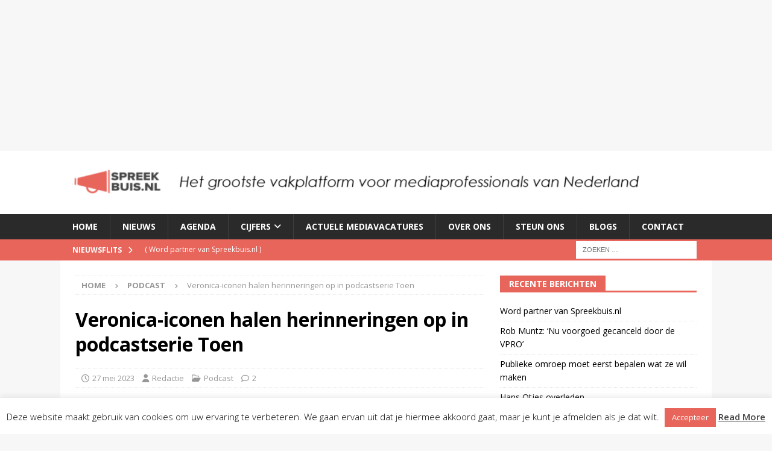

--- FILE ---
content_type: text/html
request_url: https://cdn.optoutadvertising.com/prod/display/398055//index.html?fallbackcb=https%3A%2F%2Fwww.gaslicht.com%2Fvergelijk-en-bespaar%3Futm_source%3Doptout%26utm_campaign%3Dgl_2025%26utm_medium%3Ddisplay%26utm_content%3D%7Bcreative_size%7D-vast%26utm_term%3D%7Bdomain%7D&landingPage=https%3A%2F%2Fwww.gaslicht.com%2Fenergievergelijken%3Futm_source%3Doptout%26utm_campaign%3Dgl_2025%26utm_medium%3Ddisplay%26utm_content%3D970x250-vast%26utm_term%3Dspreekbuis.nl&ssp=display_cookieless&latitude=&longitude=&viewerId=1765442646-39319002&bid_id=1765442646_12A8B431354E6DC4EAFF468AB1BA8CD1_10_00992900_60&advertiserId=2742&campaign_id=116303&substrategyId=293691&bannerId=807703&substrategyName=Opt%20out%20netwerk%20Bid%20exactly&adframeId=1765442646_12A8B431354E6DC4EAFF468AB1BA8CD1_10_00992900_60&frameInterface=0&parameters=&consent=0&CC=false&LI=false
body_size: 570
content:
<!DOCTYPE html>
<html>

<head>
<script src="https://cdn.optoutadvertising.com/script/mraid2.js"></script>
<script src="https://cdn.optoutadvertising.com/script/adscience_dynamic_banner.js"> 
</script><meta name="referrer" content="no-referrer" />

	<meta charset="UTF-8">
	<link rel="stylesheet" type="text/css" href="style.css">
	<meta name="viewport" content="width=device-width, initial-scale=1.0 maximum-scale=1, user-scalable=no">
	<meta name="ad.size" content="width=970,height=250">
	<script>
		var clickTag = 'https://www.gaslicht.com/energievergelijken?utm_source=optout&utm_campaign=gl_2025&utm_medium=display&utm_content=970x250-92vast';
	</script>
</head>

<body>

	<div id="stage" class="hiddenOnload" onclick="ADSCIENCE_CLICK()">
		<img src="ben.svg" class="ben">
		<div class="white_block">
			<img src="bottom_text.png" class="bottom_text">
		</div>
		<div class="contracttypes">
		<img src="Vast_Contract.svg" class="contracttype">
			<img src="Variabel.svg" class="contracttype">
			<img src="Dynamisch_Contract.svg" class="contracttype">
		</div>
		
	<div class="copy copy1_1">
			Energiecontract kiezen?
		</div>
		<div class="copy copy2">
			92% kiest<br>1 jaar vast
		</div>



		<div class="button">
			<div class="row row1">Vergelijk energie</div>
		</div>
		<div class="border"></div>
	</div>

	<!-- JavaScript bestanden -->
	<script src="gsap_3.9.1_min.js"></script>
	<script src="main.js"></script>
</body>

</html>


--- FILE ---
content_type: text/html
request_url: https://cdn.optoutadvertising.com/prod/display/398055//index.html?fallbackcb=https%3A%2F%2Fwww.gaslicht.com%2Fvergelijk-en-bespaar%3Futm_source%3Doptout%26utm_campaign%3Dgl_2025%26utm_medium%3Ddisplay%26utm_content%3D%7Bcreative_size%7D-vast%26utm_term%3D%7Bdomain%7D&landingPage=https%3A%2F%2Fwww.gaslicht.com%2Fenergievergelijken%3Futm_source%3Doptout%26utm_campaign%3Dgl_2025%26utm_medium%3Ddisplay%26utm_content%3D970x250-vast%26utm_term%3Dspreekbuis.nl&ssp=display_cookieless&latitude=&longitude=&viewerId=1765442646-39319002&bid_id=1765442646_12A8B431354E6DC4EAFF468AB1BA8CD1_10_00992900_60&advertiserId=2742&campaign_id=116303&substrategyId=293691&bannerId=807703&substrategyName=Opt%20out%20netwerk%20Bid%20exactly&adframeId=1765442646_12A8B431354E6DC4EAFF468AB1BA8CD1_10_00992900_60&frameInterface=0&parameters=&consent=0&CC=false&LI=false
body_size: 570
content:
<!DOCTYPE html>
<html>

<head>
<script src="https://cdn.optoutadvertising.com/script/mraid2.js"></script>
<script src="https://cdn.optoutadvertising.com/script/adscience_dynamic_banner.js"> 
</script><meta name="referrer" content="no-referrer" />

	<meta charset="UTF-8">
	<link rel="stylesheet" type="text/css" href="style.css">
	<meta name="viewport" content="width=device-width, initial-scale=1.0 maximum-scale=1, user-scalable=no">
	<meta name="ad.size" content="width=970,height=250">
	<script>
		var clickTag = 'https://www.gaslicht.com/energievergelijken?utm_source=optout&utm_campaign=gl_2025&utm_medium=display&utm_content=970x250-92vast';
	</script>
</head>

<body>

	<div id="stage" class="hiddenOnload" onclick="ADSCIENCE_CLICK()">
		<img src="ben.svg" class="ben">
		<div class="white_block">
			<img src="bottom_text.png" class="bottom_text">
		</div>
		<div class="contracttypes">
		<img src="Vast_Contract.svg" class="contracttype">
			<img src="Variabel.svg" class="contracttype">
			<img src="Dynamisch_Contract.svg" class="contracttype">
		</div>
		
	<div class="copy copy1_1">
			Energiecontract kiezen?
		</div>
		<div class="copy copy2">
			92% kiest<br>1 jaar vast
		</div>



		<div class="button">
			<div class="row row1">Vergelijk energie</div>
		</div>
		<div class="border"></div>
	</div>

	<!-- JavaScript bestanden -->
	<script src="gsap_3.9.1_min.js"></script>
	<script src="main.js"></script>
</body>

</html>


--- FILE ---
content_type: text/css
request_url: https://cdn.optoutadvertising.com/prod/display/398055//style.css
body_size: 895
content:
/* Fonts */
@font-face {
    font-family: 'Source Sans 3';
    src: url('SourceSans3-Bold.woff2') format('woff2');
    font-weight: bold;
    font-style: normal;
    font-display: swap;
}
@font-face {
    font-family: 'Source Sans 3';
    src: url('SourceSans3-SemiBold.woff2') format('woff2');
    font-weight: 600;
    font-style: normal;
    font-display: swap;
}

@font-face {
    font-family: 'Source Sans 3';
    src: url('SourceSans3-SemiBoldItalic.woff2') format('woff2');
    font-weight: 600;
    font-style: italic;
    font-display: swap;
}

/* Reset */

* {
	-webkit-box-sizing: border-box;
	-moz-box-sizing: border-box;
	box-sizing: border-box;
	margin: 0;
	padding: 0;
	outline: none;
	text-rendering: optimizeLegibility !important;
	-webkit-font-smoothing: antialiased !important;
}

body {
	background: none;
}

#stage {
	width: 970px;
	height: 250px;
	font-family: 'Source Sans 3';
	background: linear-gradient(180deg, #58AE6F -1.32%, #59959A 100.16%);
	position: absolute;
	cursor: pointer;
	overflow: hidden;
	perspective: 300px;
}

.hiddenOnload {
	opacity:0;
}


.copy1_1 {
	position: absolute;
	top:50.95px;
	left:110.62px;
	width:100%;
	text-align: left;
	font-size:42px;
	color:white;
	font-weight: 600;
	line-height: 1.2;
}

.copy1_2 {
	position: absolute;
	top:75px;
	left:34.65px;
	width:100%;
	text-align: left;
	font-size:38px;
	color:white;
	font-style: italic;
	line-height: 1.2;
}


.copy2 {
	position: absolute;
	top:16px;
	left:134.05px;
	width:100%;
	text-align: left;
	font-size:39px;
	color:white;
	font-weight: 600;
}

.white_block {
	position: absolute;
	bottom:0;
    left: 0;
    width: 100%;
	height:97px;
	background:white;
}

.bottom_text {
	position: absolute;
	top:50%;
	left:50%;
	transform: translate(-50%, -50%);
	width:440px;
}

.button {
    font-weight: bold;
    position: absolute;
    top: 26px;
    left: 555px;
    width: 283px;
    height: 100px;
    color: white;
    /* font-style: italic; */
    line-height:100px;
    font-size: 29px;
    background: #c11e42;
    border-radius: 17.7px;
    text-align: center;
    backface-visibility: hidden;
}

.button .getal {
	font-weight: bold;
	font-size:27px;
}

.border {
	border: 1px solid #EFEFEF;
	position: absolute;
	top:0;
	left:0;
	width:100%;
	height:100%;
	pointer-events: none;
}



.persons {
    position: absolute;
    top: 46px;
    left: 306px;
    width: 318.71px;
    height: 59px;
    display: flex
;
    flex-flow: wrap;
    gap: 4px;
}

.contracttypes {
	position: absolute;
    top: 28.81px;
    left: 597.62px;
	width:261px;
	height:97px;
	display:flex;
	justify-content: space-between;
}

.ben {
	position: absolute;
	top:11px;
	left:388px;
	width:111px;
}

--- FILE ---
content_type: text/css
request_url: https://cdn.optoutadvertising.com/prod/display/398055//style.css
body_size: 895
content:
/* Fonts */
@font-face {
    font-family: 'Source Sans 3';
    src: url('SourceSans3-Bold.woff2') format('woff2');
    font-weight: bold;
    font-style: normal;
    font-display: swap;
}
@font-face {
    font-family: 'Source Sans 3';
    src: url('SourceSans3-SemiBold.woff2') format('woff2');
    font-weight: 600;
    font-style: normal;
    font-display: swap;
}

@font-face {
    font-family: 'Source Sans 3';
    src: url('SourceSans3-SemiBoldItalic.woff2') format('woff2');
    font-weight: 600;
    font-style: italic;
    font-display: swap;
}

/* Reset */

* {
	-webkit-box-sizing: border-box;
	-moz-box-sizing: border-box;
	box-sizing: border-box;
	margin: 0;
	padding: 0;
	outline: none;
	text-rendering: optimizeLegibility !important;
	-webkit-font-smoothing: antialiased !important;
}

body {
	background: none;
}

#stage {
	width: 970px;
	height: 250px;
	font-family: 'Source Sans 3';
	background: linear-gradient(180deg, #58AE6F -1.32%, #59959A 100.16%);
	position: absolute;
	cursor: pointer;
	overflow: hidden;
	perspective: 300px;
}

.hiddenOnload {
	opacity:0;
}


.copy1_1 {
	position: absolute;
	top:50.95px;
	left:110.62px;
	width:100%;
	text-align: left;
	font-size:42px;
	color:white;
	font-weight: 600;
	line-height: 1.2;
}

.copy1_2 {
	position: absolute;
	top:75px;
	left:34.65px;
	width:100%;
	text-align: left;
	font-size:38px;
	color:white;
	font-style: italic;
	line-height: 1.2;
}


.copy2 {
	position: absolute;
	top:16px;
	left:134.05px;
	width:100%;
	text-align: left;
	font-size:39px;
	color:white;
	font-weight: 600;
}

.white_block {
	position: absolute;
	bottom:0;
    left: 0;
    width: 100%;
	height:97px;
	background:white;
}

.bottom_text {
	position: absolute;
	top:50%;
	left:50%;
	transform: translate(-50%, -50%);
	width:440px;
}

.button {
    font-weight: bold;
    position: absolute;
    top: 26px;
    left: 555px;
    width: 283px;
    height: 100px;
    color: white;
    /* font-style: italic; */
    line-height:100px;
    font-size: 29px;
    background: #c11e42;
    border-radius: 17.7px;
    text-align: center;
    backface-visibility: hidden;
}

.button .getal {
	font-weight: bold;
	font-size:27px;
}

.border {
	border: 1px solid #EFEFEF;
	position: absolute;
	top:0;
	left:0;
	width:100%;
	height:100%;
	pointer-events: none;
}



.persons {
    position: absolute;
    top: 46px;
    left: 306px;
    width: 318.71px;
    height: 59px;
    display: flex
;
    flex-flow: wrap;
    gap: 4px;
}

.contracttypes {
	position: absolute;
    top: 28.81px;
    left: 597.62px;
	width:261px;
	height:97px;
	display:flex;
	justify-content: space-between;
}

.ben {
	position: absolute;
	top:11px;
	left:388px;
	width:111px;
}

--- FILE ---
content_type: image/svg+xml
request_url: https://cdn.optoutadvertising.com/prod/display/398055//Vast_Contract.svg
body_size: 1108
content:
<svg width="120" height="160" viewBox="0 0 120 160" fill="none" xmlns="http://www.w3.org/2000/svg">
<g clip-path="url(#clip0_362_45)">
<path d="M3.26389 11.556V149.115C3.26389 153.442 6.77035 156.949 11.0976 156.949H108.401C112.728 156.949 116.234 153.442 116.234 149.115V38.3492L81.6075 3.72235H11.0976C6.77035 3.72235 3.26389 7.22881 3.26389 11.556Z" stroke="#286F63" stroke-width="5.67007" stroke-miterlimit="10"/>
<path d="M116.235 38.3492H89.4414C85.1142 38.3492 81.6077 34.8428 81.6077 30.5155V3.72235L116.235 38.3492Z" stroke="#286F63" stroke-width="5.67007" stroke-linecap="round" stroke-linejoin="round"/>
<path d="M44.9397 87.27L41.1572 74.4917H44.2146L45.6649 80.4496C46.0177 81.8607 46.3116 83.1346 46.7036 84.5457H46.782C47.1544 83.1346 47.4288 81.8607 47.8011 80.4496L49.3886 74.4917H52.3284L48.4087 87.27H44.9397ZM55.2194 87.5051C53.4359 87.5051 52.3188 86.2116 52.3188 84.5653C52.3188 82.4879 53.9454 81.3904 57.7868 80.9984C57.728 80.1557 57.2968 79.6265 56.2581 79.6265C55.4349 79.6265 54.6314 79.9205 53.6711 80.4692L52.6519 78.5878C53.8867 77.8234 55.2782 77.3139 56.8068 77.3139C59.2959 77.3139 60.6678 78.725 60.6678 81.7235V87.27H58.3159L58.12 86.2704H58.0416C57.1988 86.9956 56.3169 87.5051 55.2194 87.5051ZM56.1797 85.2513C56.8264 85.2513 57.2968 84.9573 57.7868 84.4478V82.8015C55.7485 83.0759 55.0822 83.605 55.0822 84.3498C55.0822 84.9573 55.5133 85.2513 56.1797 85.2513ZM65.9661 87.5051C64.6726 87.5051 63.2223 86.9956 62.2424 86.0548L63.4575 84.4282C64.3395 85.1337 65.241 85.3689 66.0445 85.3689C66.9069 85.3689 67.2793 85.0553 67.2793 84.5457C67.2793 83.899 66.4169 83.6442 65.3782 83.2522C63.9867 82.7427 62.7716 81.8607 62.7716 80.3516C62.7716 78.5486 64.2611 77.3139 66.4953 77.3139C67.9064 77.3139 69.1019 77.8234 69.9251 78.5486L68.6904 80.1557C67.9848 79.6461 67.2793 79.4501 66.5933 79.4501C65.829 79.4501 65.4762 79.7637 65.4762 80.2145C65.4762 80.7828 66.0445 81.018 67.2793 81.41C68.7687 81.8999 69.9643 82.7623 69.9643 84.3694C69.9643 86.1332 68.5728 87.5051 65.9661 87.5051ZM75.1545 87.4855C72.7439 87.4855 71.8032 85.9764 71.8032 83.7226V79.8029H70.4705V77.6666L71.96 77.549L72.2931 74.57H74.6842V77.549H77.0164V79.8029H74.6842V83.6834C74.6842 84.7809 75.1741 85.2317 75.9385 85.2317C76.2521 85.2317 76.5852 85.1925 76.8596 85.0749L77.33 87.0936C76.8204 87.3092 76.0757 87.4855 75.1545 87.4855Z" fill="white"/>
</g>
<defs>
<clipPath id="clip0_362_45">
<rect width="118.641" height="158.894" fill="white" transform="translate(0.429825 0.88855)"/>
</clipPath>
</defs>
</svg>


--- FILE ---
content_type: image/svg+xml
request_url: https://cdn.optoutadvertising.com/prod/display/398055//Dynamisch_Contract.svg
body_size: 1905
content:
<svg width="120" height="160" viewBox="0 0 120 160" fill="none" xmlns="http://www.w3.org/2000/svg">
<g clip-path="url(#clip0_32_3067)">
<path d="M3.24887 11.5561V149.115C3.24887 153.442 6.75533 156.949 11.0826 156.949H108.386C112.713 156.949 116.219 153.442 116.219 149.115V38.3493L81.5925 3.72241H11.0826C6.75533 3.72241 3.24887 7.22887 3.24887 11.5561Z" stroke="#286F63" stroke-width="5.67007" stroke-miterlimit="10"/>
<path d="M116.22 38.3493H89.4264C85.0991 38.3493 81.5927 34.8428 81.5927 30.5156V3.72241L116.22 38.3493Z" stroke="#286F63" stroke-width="5.67007" stroke-linecap="round" stroke-linejoin="round"/>
<path d="M13.331 87.2699V74.4916H16.9371C20.8373 74.4916 23.3459 76.4319 23.3459 80.8219C23.3459 85.212 20.8373 87.2699 17.0939 87.2699H13.331ZM16.212 84.9377H16.7607C18.9362 84.9377 20.3865 83.8793 20.3865 80.8219C20.3865 77.7646 18.9362 76.8238 16.7607 76.8238H16.212V84.9377ZM26.6143 91.072C26.0263 91.072 25.6343 90.9936 25.2424 90.8368L25.7519 88.7202C26.0459 88.7986 26.2027 88.7986 26.3987 88.7986C27.359 88.7986 27.849 88.289 28.1038 87.5247L28.241 87.0151L24.4976 77.549H27.3982L28.7897 81.7235C29.0641 82.6054 29.2993 83.5266 29.5541 84.4869H29.6325C29.848 83.5658 30.0636 82.6446 30.2988 81.7235L31.4747 77.549H34.2381L30.8672 87.3679C29.946 89.8177 28.9073 91.072 26.6143 91.072ZM35.7567 87.2699V77.549H38.1086L38.3045 78.7837H38.3829C39.2061 77.9997 40.186 77.3138 41.4991 77.3138C43.6158 77.3138 44.5173 78.8033 44.5173 81.2335V87.2699H41.6363V81.6059C41.6363 80.1948 41.2639 79.7636 40.4408 79.7636C39.7156 79.7636 39.2649 80.0968 38.6377 80.7044V87.2699H35.7567ZM49.4222 87.5051C47.6387 87.5051 46.5216 86.2116 46.5216 84.5653C46.5216 82.4878 48.1483 81.3903 51.9896 80.9983C51.9308 80.1556 51.4996 79.6264 50.4609 79.6264C49.6377 79.6264 48.8342 79.9204 47.8739 80.4692L46.8547 78.5877C48.0895 77.8234 49.481 77.3138 51.0097 77.3138C53.4987 77.3138 54.8706 78.7249 54.8706 81.7235V87.2699H52.5187L52.3228 86.2704H52.2444C51.4016 86.9955 50.5197 87.5051 49.4222 87.5051ZM50.3825 85.2512C51.0293 85.2512 51.4996 84.9573 51.9896 84.4477V82.8014C49.9513 83.0758 49.285 83.605 49.285 84.3497C49.285 84.9573 49.7161 85.2512 50.3825 85.2512ZM57.3075 87.2699V77.549H59.6594L59.8554 78.8033H59.9338C60.7373 77.9997 61.5996 77.3138 62.8736 77.3138C64.2455 77.3138 65.0686 77.9018 65.5586 78.9405C66.4209 78.0585 67.3224 77.3138 68.616 77.3138C70.713 77.3138 71.6537 78.8033 71.6537 81.2335V87.2699H68.7727V81.6059C68.7727 80.1948 68.4004 79.7636 67.5772 79.7636C67.0873 79.7636 66.5385 80.0772 65.9113 80.7044V87.2699H63.0303V81.6059C63.0303 80.1948 62.658 79.7636 61.8348 79.7636C61.3645 79.7636 60.7961 80.0772 60.1885 80.7044V87.2699H57.3075ZM74.1118 87.2699V77.549H76.9928V87.2699H74.1118ZM75.5425 76.1183C74.5822 76.1183 73.9159 75.5303 73.9159 74.6092C73.9159 73.7076 74.5822 73.1001 75.5425 73.1001C76.5029 73.1001 77.1692 73.7076 77.1692 74.6092C77.1692 75.5303 76.5029 76.1183 75.5425 76.1183ZM82.3897 87.5051C81.0961 87.5051 79.6459 86.9955 78.6659 86.0548L79.881 84.4281C80.763 85.1336 81.6645 85.3688 82.4681 85.3688C83.3304 85.3688 83.7028 85.0553 83.7028 84.5457C83.7028 83.8989 82.8404 83.6442 81.8017 83.2522C80.4102 82.7426 79.1951 81.8607 79.1951 80.3516C79.1951 78.5485 80.6846 77.3138 82.9188 77.3138C84.3299 77.3138 85.5254 77.8234 86.3486 78.5485L85.1139 80.1556C84.4083 79.646 83.7028 79.45 83.0168 79.45C82.2525 79.45 81.8997 79.7636 81.8997 80.2144C81.8997 80.7828 82.4681 81.0179 83.7028 81.4099C85.1923 81.8999 86.3878 82.7622 86.3878 84.3693C86.3878 86.1332 84.9963 87.5051 82.3897 87.5051ZM92.5096 87.5051C89.7462 87.5051 87.6491 85.6432 87.6491 82.4094C87.6491 79.1757 90.0206 77.3138 92.7056 77.3138C93.9011 77.3138 94.8614 77.7254 95.5474 78.3525L94.1951 80.136C93.8423 79.842 93.4503 79.646 92.882 79.646C91.5297 79.646 90.6085 80.724 90.6085 82.4094C90.6085 84.0949 91.5297 85.1728 92.8036 85.1728C93.4503 85.1728 94.0383 84.9377 94.5282 84.5261L95.665 86.3096C94.8614 87.0543 93.7051 87.5051 92.5096 87.5051ZM97.3661 87.2699V73.5313H100.247V76.9022L100.11 78.6465C100.835 77.9997 101.795 77.3138 103.108 77.3138C105.225 77.3138 106.127 78.8033 106.127 81.2335V87.2699H103.246V81.6059C103.246 80.1948 102.873 79.7636 102.05 79.7636C101.325 79.7636 100.874 80.0968 100.247 80.7044V87.2699H97.3661Z" fill="white"/>
</g>
<defs>
<clipPath id="clip0_32_3067">
<rect width="118.641" height="158.894" fill="white" transform="translate(0.414917 0.888611)"/>
</clipPath>
</defs>
</svg>


--- FILE ---
content_type: image/svg+xml
request_url: https://cdn.optoutadvertising.com/prod/display/398055//Variabel.svg
body_size: 1565
content:
<svg width="120" height="160" viewBox="0 0 120 160" fill="none" xmlns="http://www.w3.org/2000/svg">
<path d="M3.75637 11.5562V149.115C3.75637 153.442 7.26283 156.949 11.5901 156.949H108.893C113.22 156.949 116.727 153.442 116.727 149.115V38.3494L82.1 3.72247H11.5901C7.26283 3.72247 3.75637 7.22894 3.75637 11.5562Z" stroke="#286F63" stroke-width="5.67007" stroke-miterlimit="10"/>
<path d="M116.727 38.3494H89.9339C85.6067 38.3494 82.1002 34.8429 82.1002 30.5157V3.72247L116.727 38.3494Z" stroke="#286F63" stroke-width="5.67007" stroke-linecap="round" stroke-linejoin="round"/>
<path d="M28.4145 87.27L24.632 74.4917H27.6894L29.1397 80.4497C29.4924 81.8608 29.7864 83.1347 30.1784 84.5458H30.2568C30.6291 83.1347 30.9035 81.8608 31.2759 80.4497L32.8634 74.4917H35.8032L31.8835 87.27H28.4145ZM38.6941 87.5052C36.9107 87.5052 35.7935 86.2117 35.7935 84.5654C35.7935 82.488 37.4202 81.3904 41.2616 80.9985C41.2028 80.1557 40.7716 79.6266 39.7329 79.6266C38.9097 79.6266 38.1062 79.9205 37.1458 80.4693L36.1267 78.5878C37.3614 77.8235 38.7529 77.3139 40.2816 77.3139C42.7707 77.3139 44.1426 78.725 44.1426 81.7236V87.27H41.7907L41.5947 86.2705H41.5163C40.6736 86.9956 39.7917 87.5052 38.6941 87.5052ZM39.6545 85.2514C40.3012 85.2514 40.7716 84.9574 41.2616 84.4478V82.8015C39.2233 83.0759 38.5569 83.6051 38.5569 84.3498C38.5569 84.9574 38.9881 85.2514 39.6545 85.2514ZM46.5795 87.27V77.5491H48.9314L49.1273 79.2542H49.2057C49.9113 77.9411 50.9696 77.3139 51.9691 77.3139C52.5179 77.3139 52.8511 77.3923 53.1255 77.5099L52.5767 79.9597C52.2435 79.8813 52.0083 79.8421 51.5968 79.8421C50.8716 79.8421 49.9701 80.3125 49.4605 81.6256V87.27H46.5795ZM54.3883 87.27V77.5491H57.2693V87.27H54.3883ZM55.819 76.1184C54.8587 76.1184 54.1924 75.5304 54.1924 74.6093C54.1924 73.7078 54.8587 73.1002 55.819 73.1002C56.7794 73.1002 57.4457 73.7078 57.4457 74.6093C57.4457 75.5304 56.7794 76.1184 55.819 76.1184ZM62.2546 87.5052C60.4711 87.5052 59.354 86.2117 59.354 84.5654C59.354 82.488 60.9807 81.3904 64.822 80.9985C64.7632 80.1557 64.332 79.6266 63.2933 79.6266C62.4702 79.6266 61.6666 79.9205 60.7063 80.4693L59.6872 78.5878C60.9219 77.8235 62.3134 77.3139 63.8421 77.3139C66.3311 77.3139 67.703 78.725 67.703 81.7236V87.27H65.3512L65.1552 86.2705H65.0768C64.2341 86.9956 63.3521 87.5052 62.2546 87.5052ZM63.2149 85.2514C63.8617 85.2514 64.332 84.9574 64.822 84.4478V82.8015C62.7838 83.0759 62.1174 83.6051 62.1174 84.3498C62.1174 84.9574 62.5486 85.2514 63.2149 85.2514ZM75.2356 87.5052C74.3733 87.5052 73.4717 87.074 72.7074 86.2313H72.629L72.3938 87.27H70.14V73.5314H73.021V76.9023L72.9426 78.3918C73.6873 77.7255 74.6085 77.3139 75.51 77.3139C77.8618 77.3139 79.3317 79.2542 79.3317 82.2332C79.3317 85.5845 77.3327 87.5052 75.2356 87.5052ZM74.5693 85.1534C75.5688 85.1534 76.3723 84.291 76.3723 82.292C76.3723 80.5477 75.8432 79.6658 74.6869 79.6658C74.0989 79.6658 73.5697 79.9401 73.021 80.5477V84.5262C73.5305 84.9966 74.0793 85.1534 74.5693 85.1534ZM85.4512 79.5286C84.6869 79.5286 83.8638 79.9597 83.609 81.2924H87.0583C87.0583 80.2733 86.6076 79.5286 85.4512 79.5286ZM85.7256 87.5052C82.9426 87.5052 80.8064 85.6433 80.8064 82.4096C80.8064 79.2542 83.0602 77.3139 85.3925 77.3139C88.1755 77.3139 89.5278 79.3326 89.5278 81.9784C89.5278 82.488 89.469 82.9975 89.4102 83.2915H83.609C83.9226 84.8006 85.0201 85.2906 86.1176 85.2906C86.8428 85.2906 87.5483 85.075 88.2343 84.6634L89.175 86.4273C88.1951 87.1132 86.8819 87.5052 85.7256 87.5052ZM94.1644 87.4856C92.1849 87.4856 91.5186 86.2117 91.5186 84.2322V73.5314H94.3996V84.3498C94.3996 84.977 94.6739 85.173 94.9287 85.173C95.0267 85.173 95.1051 85.173 95.2619 85.1338L95.6147 87.2504C95.3011 87.3876 94.8111 87.4856 94.1644 87.4856Z" fill="white"/>
</svg>


--- FILE ---
content_type: text/javascript
request_url: https://cdn.optoutadvertising.com/prod/display/398055//main.js
body_size: 408
content:
document.addEventListener("DOMContentLoaded", function(event) { 
		function hover(){
			var hoverTimeline = gsap.timeline({paused:true})
				.to('.button',{scale:1.1,ease:'power2.inOut',duration:.3})
			;
			
			const stage = document.querySelector("#stage");
			stage.addEventListener("mouseenter", () => hoverTimeline.play());
			stage.addEventListener("mouseleave", () => hoverTimeline.reverse());
		}


		let tl = new TimelineMax({delay: 0.2,  onComplete:hover})
			.to('.hiddenOnload',{opacity:1,duration:.3})
			.from('.copy1_1',{y:-60,ease:"elastic.out(.8,1)",opacity:0})
			.from('.contracttype',{x:30,stagger:.3,ease:"elastic.out(.8,1)", opacity:0},'<+=.3')
			.from('.copy1_2 span',{y:10,stagger:.3,ease:"elastic.out(.8,1)", opacity:0},'<')
			.to('.copy1_2',{y:30,ease:"elastic.in(.8,1)", opacity:0},'=+1.5')
			.to('.contracttype',{y:30,ease:"elastic.in(.8,1)", opacity:0},'<+=.1')
			.to('.copy1_1',{y:30,ease:"elastic.in(.8,1)", opacity:0},'<+=.1')
			.from('.copy2',{y:-60,opacity:0,ease:"elastic.out(.8,1)"})
	.from('.ben',{y:300,opacity:0,ease:"elastic.out(.8,1)"},'=-.4')
			.from('.button',{rotationY:180,duration:1.2,ease:"elastic.inOut(1,1)"},'<')
			


			.to('.button',{scale:1.1,yoyo:true,repeat:3,duration:.3})
			
		;

		

});

--- FILE ---
content_type: image/svg+xml
request_url: https://cdn.optoutadvertising.com/prod/display/398055//Vast_Contract.svg
body_size: 1108
content:
<svg width="120" height="160" viewBox="0 0 120 160" fill="none" xmlns="http://www.w3.org/2000/svg">
<g clip-path="url(#clip0_362_45)">
<path d="M3.26389 11.556V149.115C3.26389 153.442 6.77035 156.949 11.0976 156.949H108.401C112.728 156.949 116.234 153.442 116.234 149.115V38.3492L81.6075 3.72235H11.0976C6.77035 3.72235 3.26389 7.22881 3.26389 11.556Z" stroke="#286F63" stroke-width="5.67007" stroke-miterlimit="10"/>
<path d="M116.235 38.3492H89.4414C85.1142 38.3492 81.6077 34.8428 81.6077 30.5155V3.72235L116.235 38.3492Z" stroke="#286F63" stroke-width="5.67007" stroke-linecap="round" stroke-linejoin="round"/>
<path d="M44.9397 87.27L41.1572 74.4917H44.2146L45.6649 80.4496C46.0177 81.8607 46.3116 83.1346 46.7036 84.5457H46.782C47.1544 83.1346 47.4288 81.8607 47.8011 80.4496L49.3886 74.4917H52.3284L48.4087 87.27H44.9397ZM55.2194 87.5051C53.4359 87.5051 52.3188 86.2116 52.3188 84.5653C52.3188 82.4879 53.9454 81.3904 57.7868 80.9984C57.728 80.1557 57.2968 79.6265 56.2581 79.6265C55.4349 79.6265 54.6314 79.9205 53.6711 80.4692L52.6519 78.5878C53.8867 77.8234 55.2782 77.3139 56.8068 77.3139C59.2959 77.3139 60.6678 78.725 60.6678 81.7235V87.27H58.3159L58.12 86.2704H58.0416C57.1988 86.9956 56.3169 87.5051 55.2194 87.5051ZM56.1797 85.2513C56.8264 85.2513 57.2968 84.9573 57.7868 84.4478V82.8015C55.7485 83.0759 55.0822 83.605 55.0822 84.3498C55.0822 84.9573 55.5133 85.2513 56.1797 85.2513ZM65.9661 87.5051C64.6726 87.5051 63.2223 86.9956 62.2424 86.0548L63.4575 84.4282C64.3395 85.1337 65.241 85.3689 66.0445 85.3689C66.9069 85.3689 67.2793 85.0553 67.2793 84.5457C67.2793 83.899 66.4169 83.6442 65.3782 83.2522C63.9867 82.7427 62.7716 81.8607 62.7716 80.3516C62.7716 78.5486 64.2611 77.3139 66.4953 77.3139C67.9064 77.3139 69.1019 77.8234 69.9251 78.5486L68.6904 80.1557C67.9848 79.6461 67.2793 79.4501 66.5933 79.4501C65.829 79.4501 65.4762 79.7637 65.4762 80.2145C65.4762 80.7828 66.0445 81.018 67.2793 81.41C68.7687 81.8999 69.9643 82.7623 69.9643 84.3694C69.9643 86.1332 68.5728 87.5051 65.9661 87.5051ZM75.1545 87.4855C72.7439 87.4855 71.8032 85.9764 71.8032 83.7226V79.8029H70.4705V77.6666L71.96 77.549L72.2931 74.57H74.6842V77.549H77.0164V79.8029H74.6842V83.6834C74.6842 84.7809 75.1741 85.2317 75.9385 85.2317C76.2521 85.2317 76.5852 85.1925 76.8596 85.0749L77.33 87.0936C76.8204 87.3092 76.0757 87.4855 75.1545 87.4855Z" fill="white"/>
</g>
<defs>
<clipPath id="clip0_362_45">
<rect width="118.641" height="158.894" fill="white" transform="translate(0.429825 0.88855)"/>
</clipPath>
</defs>
</svg>


--- FILE ---
content_type: image/svg+xml
request_url: https://cdn.optoutadvertising.com/prod/display/398055//ben.svg
body_size: 6068
content:
<svg width="126" height="357" viewBox="0 0 126 357" fill="none" xmlns="http://www.w3.org/2000/svg">
<g clip-path="url(#clip0_161_1325)">
<path d="M12.344 165.519C2.35314 156.251 -1.59672 147.035 0.597643 138.141C4.56041 122.058 27.3302 115.488 29.9118 114.791L33.3453 127.505L31.6286 121.154L33.3582 127.505C27.5496 129.093 15.0417 134.566 13.3895 141.317C12.202 146.183 17.0425 151.914 21.315 155.877L12.3698 165.532L12.344 165.519Z" fill="#435E8B"/>
<path d="M31.7335 354.61L30.2749 269.946L30.4169 213.641L43.5831 213.68L43.4282 269.92L44.8997 354.391L31.7335 354.61Z" fill="#6D82A1"/>
<path d="M89.9355 354.688L76.7822 354.313L79.1186 271.65L78.6797 213.267L91.8459 213.177L92.2848 271.792V271.908L89.9355 354.688Z" fill="#6D82A1"/>
<path d="M43.5822 236.334C43.5822 236.334 44.46 217.321 60.5434 217.024C76.6268 216.727 78.5372 231.945 79.118 239.548L86.8758 198.591L37.7349 195.661L43.5822 236.321V236.334Z" fill="#6D82A1"/>
<path d="M13.6463 354.417L13.2074 347.317C13.0009 344.478 15.092 341.999 17.906 341.702L44.703 340.257L44.9225 354.494L15.5825 356.03C14.5886 356.146 13.7108 355.411 13.6334 354.417H13.6463Z" fill="#A8947F"/>
<path d="M108.552 354.417L108.991 347.318C109.197 344.478 107.106 341.999 104.292 341.703L77.1725 339.857L76.811 354.494L106.603 356.031C107.597 356.147 108.474 355.411 108.552 354.417Z" fill="#A8947F"/>
<path d="M88.1924 113.436L87.9084 103.613C87.8051 100.218 84.4103 97.8173 81.2478 99.0178C80.9639 99.121 80.6799 99.2501 80.3959 99.3921C77.9047 100.644 64.3899 99.9859 54.5669 100.321L54.0119 97.5333C54.0119 97.5333 48.6809 98.9274 43.4918 100.696C38.5868 102.374 34.9209 102.89 34.9209 106.143C34.9209 110.506 39.9421 116.831 39.9421 116.831L46.4994 111.177L48.1129 116.831L88.2053 113.436H88.1924Z" fill="#435E8B"/>
<path d="M84.3636 116.082L80.2331 87.775L46.1558 87.5685L41.6509 115.45C33.9577 119.916 23.2183 125.802 23.2183 125.802C53.0746 146.081 100.692 128.061 100.692 128.061C98.6916 125.57 90.6499 120.123 84.3895 116.082H84.3636Z" fill="#F7D2BA"/>
<path opacity="0.08" d="M80.2183 87.775L46.1411 87.5684L42.7075 108.776C46.5283 108.195 73.8159 101.677 81.7414 98.1659L80.2183 87.762V87.775Z" fill="black"/>
<path d="M106.642 39.4346C106.642 34.1036 103.466 29.5341 98.9096 27.4688C98.9742 26.9009 99 26.3329 99 25.7521C99 16.8842 91.8102 9.69446 82.9424 9.69446C74.0745 9.69446 66.8848 16.8842 66.8848 25.7521C66.8848 33.8196 72.8354 40.4672 80.5802 41.616C80.9287 43.6813 81.7548 45.5788 82.9553 47.2052C80.3608 49.6061 78.7214 53.0267 78.7214 56.8346C78.7214 57.4671 78.786 58.0867 78.8634 58.6934C76.3593 61.0814 74.7974 64.4374 74.7974 68.1679C74.7974 75.4222 80.6706 81.2953 87.9249 81.2953C95.1792 81.2953 101.052 75.4222 101.052 68.1679C101.052 67.5354 100.988 66.9158 100.91 66.3091C103.415 63.9211 104.976 60.565 104.976 56.8346C104.976 53.9174 105.764 51.2325 104.163 49.0511C106.758 46.6502 106.642 43.2295 106.642 39.4217V39.4346Z" fill="#E57F41"/>
<path d="M37.4224 12.4686C28.916 12.4686 21.9327 18.9742 21.1711 27.2741C16.3823 29.2361 13.0003 33.9347 13.0003 39.4206C13.0003 43.1768 12.8325 46.5587 15.3625 48.9467C13.7103 51.1411 14.4719 53.8647 14.4719 56.8335C14.4719 60.3058 15.8272 63.4553 18.0216 65.7917C17.8796 66.5662 17.8021 67.3536 17.8021 68.1668C17.8021 75.4211 23.6753 81.2942 30.9296 81.2942C38.1839 81.2942 44.0571 75.4211 44.0571 68.1668C44.0571 64.6945 42.7017 61.5449 40.5074 59.2086C40.6494 58.4341 40.7268 57.6467 40.7268 56.8335C40.7268 53.0773 39.1391 49.6954 36.6092 47.3074C37.1255 46.6233 37.5773 45.8746 37.9516 45.0872C46.7161 44.8032 53.751 37.6264 53.751 28.7844C53.751 19.9423 46.4451 12.4557 37.4224 12.4557V12.4686Z" fill="#E57F41"/>
<path d="M28.6719 77.0866C32.0152 77.0866 34.7256 74.3763 34.7256 71.0329C34.7256 67.6896 32.0152 64.9792 28.6719 64.9792C25.3285 64.9792 22.6182 67.6896 22.6182 71.0329C22.6182 74.3763 25.3285 77.0866 28.6719 77.0866Z" fill="#F7D2BA"/>
<path d="M91.8559 77.0866C95.1993 77.0866 97.9096 74.3763 97.9096 71.0329C97.9096 67.6896 95.1993 64.9792 91.8559 64.9792C88.5126 64.9792 85.8022 67.6896 85.8022 71.0329C85.8022 74.3763 88.5126 77.0866 91.8559 77.0866Z" fill="#F7D2BA"/>
<path d="M93.8551 47.4114C92.6547 29.7016 77.9653 15.9416 60.2168 15.8771C42.4682 15.9287 27.7789 29.6887 26.5784 47.4114C26.5784 47.4114 25.8556 71.7947 29.3924 77.7195L33.3681 89.2722C37.589 96.3458 46.8441 99.7793 55.1568 101.225C56.8349 101.509 58.5258 101.664 60.2168 101.664C61.9077 101.664 63.5987 101.522 65.2767 101.225C73.5895 99.7793 82.5477 96.3458 86.7686 89.2722L91.0412 77.7195C94.578 71.7947 93.8551 47.4114 93.8551 47.4114Z" fill="#F7D2BA"/>
<path d="M41.6869 69.962C44.6168 69.962 46.9919 67.5869 46.9919 64.657C46.9919 61.7271 44.6168 59.3519 41.6869 59.3519C38.757 59.3519 36.3818 61.7271 36.3818 64.657C36.3818 67.5869 38.757 69.962 41.6869 69.962Z" fill="#F1F1F1"/>
<path d="M41.6881 66.6837C42.8073 66.6837 43.7146 65.7764 43.7146 64.6572C43.7146 63.538 42.8073 62.6307 41.6881 62.6307C40.5689 62.6307 39.6616 63.538 39.6616 64.6572C39.6616 65.7764 40.5689 66.6837 41.6881 66.6837Z" fill="#537CBC"/>
<path d="M78.91 69.962C81.8399 69.962 84.2151 67.5869 84.2151 64.657C84.2151 61.7271 81.8399 59.3519 78.91 59.3519C75.9801 59.3519 73.605 61.7271 73.605 64.657C73.605 67.5869 75.9801 69.962 78.91 69.962Z" fill="#F1F1F1"/>
<path d="M78.9166 66.6837C80.0358 66.6837 80.9431 65.7764 80.9431 64.6572C80.9431 63.538 80.0358 62.6307 78.9166 62.6307C77.7974 62.6307 76.8901 63.538 76.8901 64.6572C76.8901 65.7764 77.7974 66.6837 78.9166 66.6837Z" fill="#537CBC"/>
<path d="M74.3441 50.9239L73.77 52.5828L84.2236 56.2006L84.7977 54.5417L74.3441 50.9239Z" fill="#DB9A73"/>
<path d="M46.3704 51.5519L35.5479 53.8405L35.911 55.5579L46.7336 53.2694L46.3704 51.5519Z" fill="#DB9A73"/>
<path d="M103.555 50.8962C102.419 49.0633 97.4233 33.9867 97.4233 33.9867L87.7294 20.3816L93.9253 14.4827C93.9253 14.4827 90.1174 4.38857 73.5435 1.78114C53.9103 -1.30388 58.17 -0.606842 41.9704 5.67937C39.3243 6.69911 37.2848 8.67404 35.7746 10.7393C34.7548 8.08027 32.9735 5.92462 30.0692 5.58902C27.991 5.35667 25.6676 6.60875 25.4094 8.82893C25.1641 10.8942 26.8164 12.5981 28.83 12.5594C30.521 12.5335 30.5339 9.9003 28.83 9.92612C27.9781 9.92612 28.0039 8.90638 28.4944 8.46751C29.2173 7.79629 30.4177 8.36424 31.0631 8.79021C32.0958 9.44852 32.8186 10.6361 33.322 11.7332C33.606 12.3528 33.8125 12.9982 33.9674 13.6565C32.7024 16.0316 32.1474 17.9678 32.1474 17.9678L28.701 31.134L23.7314 55.9949H23.7443C23.4603 57.3761 23.2409 58.5507 23.215 58.7572C23.1505 59.3123 25.7837 61.1839 25.7837 61.1839L27.9136 69.5096L29.8756 72.13C29.8756 72.13 27.7199 61.739 27.7199 55.7109C29.0753 55.1559 30.3919 53.878 31.1406 51.064C34.4063 49.9539 36.6781 48.2501 37.8786 45.9137C39.3114 43.1514 38.8209 40.3116 38.3174 38.6981C38.653 38.3496 38.9628 38.014 39.2339 37.6913C39.4146 39.1499 40.3053 40.3375 42.4996 40.5698C44.3713 40.7634 45.8041 41.2797 47.0304 41.8348C49.6378 44.1453 52.5421 46.159 55.356 48.1597C59.4737 51.0899 62.7136 53.9038 67.9027 54.575C71.3233 55.0139 77.4546 55.1946 78.7841 50.9866C79.9975 47.1271 75.7249 42.2478 71.8009 43.6677C69.1806 44.61 70.3165 48.8309 72.9626 47.8628C74.3696 48.1597 74.6665 48.8826 73.8404 50.0314C73.2337 50.2637 72.6012 50.3928 71.9558 50.4186C70.4714 50.5606 68.8062 50.3799 67.3605 50.1088C65.0629 49.6829 63.4365 48.6244 61.681 47.3594C61.9908 47.3852 62.3135 47.424 62.6233 47.424C63.5268 47.424 64.4046 47.3078 65.2694 47.0755C67.9543 46.3526 70.0712 44.5971 71.6847 42.6222C72.2527 42.7125 72.9368 42.7383 77.5191 43.5516C77.9193 44.6487 78.4485 45.6814 79.1714 46.6495C83.018 51.8514 90.3497 53.4778 93.2411 53.9296C93.8091 59.3897 91.1629 72.1429 91.1629 72.1429L93.125 69.5225L95.2548 61.1968C95.2548 61.1968 97.888 59.3381 97.8235 58.7701C97.7848 58.4603 97.2813 55.9562 96.8554 53.8522C97.8364 53.5166 98.7916 52.7808 99.7984 51.4255C102.29 51.6965 103.994 51.5933 103.58 50.9091L103.555 50.8962ZM34.729 44.326C34.161 45.4103 33.1155 46.3268 31.6569 47.0625C31.6182 45.0102 31.1664 44.7391 34.8968 41.7444C35.0259 41.6412 35.1421 41.5379 35.2711 41.4346C35.3357 42.3253 35.2324 43.3579 34.729 44.326ZM64.34 43.6677C63.1009 44.0033 61.7713 43.9517 60.3644 43.5386C60.842 43.4225 61.3196 43.2547 61.8101 43.0352C63.217 42.4027 64.5078 41.6154 65.6308 40.8151C66.2246 41.0345 66.9475 41.2797 67.851 41.5508C66.8313 42.5318 65.6567 43.3063 64.34 43.6677ZM81.9724 44.5584C81.9724 44.5584 81.895 44.4422 81.8562 44.3777C85.3801 45.1392 84.7347 45.4232 85.6641 46.572C85.7287 47.0109 85.7932 47.4369 85.8965 47.8628C84.3991 47.0238 83.0051 45.9524 81.9724 44.5455V44.5584Z" fill="#E57F41"/>
<path d="M55.4848 87.3613C54.4522 87.3613 53.7939 87.3226 53.6906 87.3096L52.374 87.2193L52.5676 84.599L53.8842 84.6894C53.9875 84.6894 63.7844 85.3348 70.3028 81.0752L71.3999 80.3524L72.8327 82.5596L71.7355 83.2825C66.1852 86.9095 58.8408 87.3613 55.4848 87.3613Z" fill="#D84263"/>
<path d="M41.9792 107.64L60.9282 129.3L84.2401 112.042L102.26 118.793L90.2681 208.762L35.6413 208L23.1851 122.459L41.9792 107.64Z" fill="white"/>
<path d="M90.272 200.862H28.6748V208.762H90.272V200.862Z" fill="#A8947F"/>
<path d="M82.5734 99.5463C82.5734 99.5463 80.8695 103.754 77.578 107.265C74.2864 110.776 68.7876 113.978 68.7876 113.978L65.2896 127.892H78.0169L86.3555 112.532L82.5734 99.5463Z" fill="white"/>
<path d="M38.505 109.654L50.0706 127.312L55.492 160.46L55.9438 216.52L25.4292 213.009L25.1452 177.176C25.1452 176.982 25.1452 176.802 25.1065 176.608L20.0078 120.355L38.4921 109.654H38.505Z" fill="#435E8B"/>
<path d="M43.8658 101.651L43.4657 108.105L57.6774 126.938L52.3981 130.759C52.3981 130.759 38.7672 110.274 37.0117 107.202C35.2562 104.13 43.8788 101.651 43.8788 101.651H43.8658Z" fill="white"/>
<path d="M85.4377 104.388L84.0952 103.11C84.0952 103.11 85.6829 107.989 82.4172 111.72C79.1515 115.45 72.5684 118.303 72.5684 118.303L75.15 151.734C75.1758 151.98 75.1887 152.225 75.1758 152.483L72.8007 218.262C72.8007 218.262 103.47 215.358 103.419 214.79C98.4877 163.068 100.037 166.979 104.116 111.5C101.043 109.99 97.7907 108.893 94.4346 108.273C91.5432 107.731 87.7998 106.621 85.4506 104.388H85.4377Z" fill="#435E8B"/>
<path d="M96.7395 225.31L89.2271 217.837C89.2916 217.772 97.5011 209.279 105.207 191.169L114.966 195.325C106.369 215.5 97.1268 224.923 96.7395 225.31Z" fill="#F7D2BA"/>
<path d="M111.478 206L99.3314 197.506C105.708 188.38 110.29 173.652 110.987 159.97C111.387 152.096 109.851 144.687 106.147 136.645C103.914 131.792 99.2281 125.622 95.2524 123.698L101.706 110.364C109.929 114.34 116.486 123.659 119.61 130.436C124.296 140.608 126.322 150.508 125.793 160.731C125.122 173.678 121.017 192.369 111.478 206Z" fill="#435E8B"/>
<path d="M7.88253 143.176L7.90835 143.124L24.7792 136.954C24.9211 136.876 25.0631 136.812 25.218 136.747L27.8255 135.792L36.5126 132.617C38.8102 131.778 41.3402 132.965 42.1792 135.25L42.2437 135.405C43.0828 137.703 41.8952 140.233 39.6105 141.072L34.8991 142.788L39.533 141.097C41.8694 140.245 44.451 141.446 45.3029 143.782C46.1549 146.119 44.9544 148.7 42.6181 149.552L39.9977 150.507C42.3341 149.655 44.9157 150.856 45.7676 153.192C46.6196 155.529 45.4191 158.11 43.0828 158.962L40.7464 159.814C43.0828 158.962 45.6644 160.163 46.5163 162.499C47.3682 164.835 46.1678 167.417 43.8314 168.269L33.4017 172.077C33.4017 172.077 33.3243 172.102 33.2856 172.102L26.6766 174.516C17.3441 177.924 13.9622 170.308 10.5545 160.976L7.63728 154.031C6.16576 150.533 6.30775 146.596 7.89544 143.15L7.88253 143.176Z" fill="#F7D2BA"/>
<mask id="mask0_161_1325" style="mask-type:luminance" maskUnits="userSpaceOnUse" x="6" y="132" width="41" height="44">
<path d="M7.87765 143.174L7.90347 143.123L24.7743 136.953C24.9163 136.875 25.0583 136.811 25.2131 136.746L27.8206 135.791L36.5077 132.616C38.8053 131.777 41.3353 132.964 42.1743 135.249L42.2389 135.404C43.0779 137.701 41.8903 140.231 39.6056 141.07L34.8942 142.787L39.5282 141.096C41.8645 140.244 44.4461 141.445 45.2981 143.781C46.15 146.117 44.9495 148.699 42.6132 149.551L39.9929 150.506C42.3292 149.654 44.9108 150.855 45.7627 153.191C46.6147 155.527 45.4142 158.109 43.0779 158.961L40.7415 159.813C43.0779 158.961 45.6595 160.161 46.5114 162.498C47.3633 164.834 46.1629 167.416 43.8265 168.268L33.3968 172.076C33.3968 172.076 33.3194 172.101 33.2807 172.101L26.6718 174.515C17.3392 177.923 13.9573 170.307 10.5496 160.975L7.6324 154.03C6.16088 150.532 6.30287 146.595 7.89056 143.149L7.87765 143.174Z" fill="white"/>
</mask>
<g mask="url(#mask0_161_1325)">
<path d="M32.2324 162.95L57.454 154.083" stroke="#EBBCA3" stroke-width="1.39407" stroke-miterlimit="10"/>
<path d="M30.0933 154.096L51.9589 146.299" stroke="#EBBCA3" stroke-width="1.39407" stroke-miterlimit="10"/>
<path d="M27.9053 145.382L53.6174 135.779" stroke="#EBBCA3" stroke-width="1.39407" stroke-miterlimit="10"/>
</g>
<path d="M11.0597 121.607C10.595 119.374 11.847 117.128 13.9898 116.34C16.0809 115.579 18.3656 116.431 19.4886 118.251C19.7339 118.651 19.9017 119.103 20.0049 119.554L23.3997 133.456C23.8773 135.406 25.9426 136.516 27.8401 135.831L28.8469 135.47C28.8469 135.47 28.7824 135.496 28.7437 135.509L7.88428 143.125C10.7886 136.774 12.0278 129.791 11.1758 122.794L11.0338 121.607H11.0597Z" fill="#EBBCA3"/>
</g>
<defs>
<clipPath id="clip0_161_1325">
<rect width="125.866" height="356.042" fill="white"/>
</clipPath>
</defs>
</svg>


--- FILE ---
content_type: text/javascript
request_url: https://cdn.optoutadvertising.com/prod/display/398055//main.js
body_size: 408
content:
document.addEventListener("DOMContentLoaded", function(event) { 
		function hover(){
			var hoverTimeline = gsap.timeline({paused:true})
				.to('.button',{scale:1.1,ease:'power2.inOut',duration:.3})
			;
			
			const stage = document.querySelector("#stage");
			stage.addEventListener("mouseenter", () => hoverTimeline.play());
			stage.addEventListener("mouseleave", () => hoverTimeline.reverse());
		}


		let tl = new TimelineMax({delay: 0.2,  onComplete:hover})
			.to('.hiddenOnload',{opacity:1,duration:.3})
			.from('.copy1_1',{y:-60,ease:"elastic.out(.8,1)",opacity:0})
			.from('.contracttype',{x:30,stagger:.3,ease:"elastic.out(.8,1)", opacity:0},'<+=.3')
			.from('.copy1_2 span',{y:10,stagger:.3,ease:"elastic.out(.8,1)", opacity:0},'<')
			.to('.copy1_2',{y:30,ease:"elastic.in(.8,1)", opacity:0},'=+1.5')
			.to('.contracttype',{y:30,ease:"elastic.in(.8,1)", opacity:0},'<+=.1')
			.to('.copy1_1',{y:30,ease:"elastic.in(.8,1)", opacity:0},'<+=.1')
			.from('.copy2',{y:-60,opacity:0,ease:"elastic.out(.8,1)"})
	.from('.ben',{y:300,opacity:0,ease:"elastic.out(.8,1)"},'=-.4')
			.from('.button',{rotationY:180,duration:1.2,ease:"elastic.inOut(1,1)"},'<')
			


			.to('.button',{scale:1.1,yoyo:true,repeat:3,duration:.3})
			
		;

		

});

--- FILE ---
content_type: image/svg+xml
request_url: https://cdn.optoutadvertising.com/prod/display/398055//Variabel.svg
body_size: 1565
content:
<svg width="120" height="160" viewBox="0 0 120 160" fill="none" xmlns="http://www.w3.org/2000/svg">
<path d="M3.75637 11.5562V149.115C3.75637 153.442 7.26283 156.949 11.5901 156.949H108.893C113.22 156.949 116.727 153.442 116.727 149.115V38.3494L82.1 3.72247H11.5901C7.26283 3.72247 3.75637 7.22894 3.75637 11.5562Z" stroke="#286F63" stroke-width="5.67007" stroke-miterlimit="10"/>
<path d="M116.727 38.3494H89.9339C85.6067 38.3494 82.1002 34.8429 82.1002 30.5157V3.72247L116.727 38.3494Z" stroke="#286F63" stroke-width="5.67007" stroke-linecap="round" stroke-linejoin="round"/>
<path d="M28.4145 87.27L24.632 74.4917H27.6894L29.1397 80.4497C29.4924 81.8608 29.7864 83.1347 30.1784 84.5458H30.2568C30.6291 83.1347 30.9035 81.8608 31.2759 80.4497L32.8634 74.4917H35.8032L31.8835 87.27H28.4145ZM38.6941 87.5052C36.9107 87.5052 35.7935 86.2117 35.7935 84.5654C35.7935 82.488 37.4202 81.3904 41.2616 80.9985C41.2028 80.1557 40.7716 79.6266 39.7329 79.6266C38.9097 79.6266 38.1062 79.9205 37.1458 80.4693L36.1267 78.5878C37.3614 77.8235 38.7529 77.3139 40.2816 77.3139C42.7707 77.3139 44.1426 78.725 44.1426 81.7236V87.27H41.7907L41.5947 86.2705H41.5163C40.6736 86.9956 39.7917 87.5052 38.6941 87.5052ZM39.6545 85.2514C40.3012 85.2514 40.7716 84.9574 41.2616 84.4478V82.8015C39.2233 83.0759 38.5569 83.6051 38.5569 84.3498C38.5569 84.9574 38.9881 85.2514 39.6545 85.2514ZM46.5795 87.27V77.5491H48.9314L49.1273 79.2542H49.2057C49.9113 77.9411 50.9696 77.3139 51.9691 77.3139C52.5179 77.3139 52.8511 77.3923 53.1255 77.5099L52.5767 79.9597C52.2435 79.8813 52.0083 79.8421 51.5968 79.8421C50.8716 79.8421 49.9701 80.3125 49.4605 81.6256V87.27H46.5795ZM54.3883 87.27V77.5491H57.2693V87.27H54.3883ZM55.819 76.1184C54.8587 76.1184 54.1924 75.5304 54.1924 74.6093C54.1924 73.7078 54.8587 73.1002 55.819 73.1002C56.7794 73.1002 57.4457 73.7078 57.4457 74.6093C57.4457 75.5304 56.7794 76.1184 55.819 76.1184ZM62.2546 87.5052C60.4711 87.5052 59.354 86.2117 59.354 84.5654C59.354 82.488 60.9807 81.3904 64.822 80.9985C64.7632 80.1557 64.332 79.6266 63.2933 79.6266C62.4702 79.6266 61.6666 79.9205 60.7063 80.4693L59.6872 78.5878C60.9219 77.8235 62.3134 77.3139 63.8421 77.3139C66.3311 77.3139 67.703 78.725 67.703 81.7236V87.27H65.3512L65.1552 86.2705H65.0768C64.2341 86.9956 63.3521 87.5052 62.2546 87.5052ZM63.2149 85.2514C63.8617 85.2514 64.332 84.9574 64.822 84.4478V82.8015C62.7838 83.0759 62.1174 83.6051 62.1174 84.3498C62.1174 84.9574 62.5486 85.2514 63.2149 85.2514ZM75.2356 87.5052C74.3733 87.5052 73.4717 87.074 72.7074 86.2313H72.629L72.3938 87.27H70.14V73.5314H73.021V76.9023L72.9426 78.3918C73.6873 77.7255 74.6085 77.3139 75.51 77.3139C77.8618 77.3139 79.3317 79.2542 79.3317 82.2332C79.3317 85.5845 77.3327 87.5052 75.2356 87.5052ZM74.5693 85.1534C75.5688 85.1534 76.3723 84.291 76.3723 82.292C76.3723 80.5477 75.8432 79.6658 74.6869 79.6658C74.0989 79.6658 73.5697 79.9401 73.021 80.5477V84.5262C73.5305 84.9966 74.0793 85.1534 74.5693 85.1534ZM85.4512 79.5286C84.6869 79.5286 83.8638 79.9597 83.609 81.2924H87.0583C87.0583 80.2733 86.6076 79.5286 85.4512 79.5286ZM85.7256 87.5052C82.9426 87.5052 80.8064 85.6433 80.8064 82.4096C80.8064 79.2542 83.0602 77.3139 85.3925 77.3139C88.1755 77.3139 89.5278 79.3326 89.5278 81.9784C89.5278 82.488 89.469 82.9975 89.4102 83.2915H83.609C83.9226 84.8006 85.0201 85.2906 86.1176 85.2906C86.8428 85.2906 87.5483 85.075 88.2343 84.6634L89.175 86.4273C88.1951 87.1132 86.8819 87.5052 85.7256 87.5052ZM94.1644 87.4856C92.1849 87.4856 91.5186 86.2117 91.5186 84.2322V73.5314H94.3996V84.3498C94.3996 84.977 94.6739 85.173 94.9287 85.173C95.0267 85.173 95.1051 85.173 95.2619 85.1338L95.6147 87.2504C95.3011 87.3876 94.8111 87.4856 94.1644 87.4856Z" fill="white"/>
</svg>


--- FILE ---
content_type: image/svg+xml
request_url: https://cdn.optoutadvertising.com/prod/display/398055//ben.svg
body_size: 6068
content:
<svg width="126" height="357" viewBox="0 0 126 357" fill="none" xmlns="http://www.w3.org/2000/svg">
<g clip-path="url(#clip0_161_1325)">
<path d="M12.344 165.519C2.35314 156.251 -1.59672 147.035 0.597643 138.141C4.56041 122.058 27.3302 115.488 29.9118 114.791L33.3453 127.505L31.6286 121.154L33.3582 127.505C27.5496 129.093 15.0417 134.566 13.3895 141.317C12.202 146.183 17.0425 151.914 21.315 155.877L12.3698 165.532L12.344 165.519Z" fill="#435E8B"/>
<path d="M31.7335 354.61L30.2749 269.946L30.4169 213.641L43.5831 213.68L43.4282 269.92L44.8997 354.391L31.7335 354.61Z" fill="#6D82A1"/>
<path d="M89.9355 354.688L76.7822 354.313L79.1186 271.65L78.6797 213.267L91.8459 213.177L92.2848 271.792V271.908L89.9355 354.688Z" fill="#6D82A1"/>
<path d="M43.5822 236.334C43.5822 236.334 44.46 217.321 60.5434 217.024C76.6268 216.727 78.5372 231.945 79.118 239.548L86.8758 198.591L37.7349 195.661L43.5822 236.321V236.334Z" fill="#6D82A1"/>
<path d="M13.6463 354.417L13.2074 347.317C13.0009 344.478 15.092 341.999 17.906 341.702L44.703 340.257L44.9225 354.494L15.5825 356.03C14.5886 356.146 13.7108 355.411 13.6334 354.417H13.6463Z" fill="#A8947F"/>
<path d="M108.552 354.417L108.991 347.318C109.197 344.478 107.106 341.999 104.292 341.703L77.1725 339.857L76.811 354.494L106.603 356.031C107.597 356.147 108.474 355.411 108.552 354.417Z" fill="#A8947F"/>
<path d="M88.1924 113.436L87.9084 103.613C87.8051 100.218 84.4103 97.8173 81.2478 99.0178C80.9639 99.121 80.6799 99.2501 80.3959 99.3921C77.9047 100.644 64.3899 99.9859 54.5669 100.321L54.0119 97.5333C54.0119 97.5333 48.6809 98.9274 43.4918 100.696C38.5868 102.374 34.9209 102.89 34.9209 106.143C34.9209 110.506 39.9421 116.831 39.9421 116.831L46.4994 111.177L48.1129 116.831L88.2053 113.436H88.1924Z" fill="#435E8B"/>
<path d="M84.3636 116.082L80.2331 87.775L46.1558 87.5685L41.6509 115.45C33.9577 119.916 23.2183 125.802 23.2183 125.802C53.0746 146.081 100.692 128.061 100.692 128.061C98.6916 125.57 90.6499 120.123 84.3895 116.082H84.3636Z" fill="#F7D2BA"/>
<path opacity="0.08" d="M80.2183 87.775L46.1411 87.5684L42.7075 108.776C46.5283 108.195 73.8159 101.677 81.7414 98.1659L80.2183 87.762V87.775Z" fill="black"/>
<path d="M106.642 39.4346C106.642 34.1036 103.466 29.5341 98.9096 27.4688C98.9742 26.9009 99 26.3329 99 25.7521C99 16.8842 91.8102 9.69446 82.9424 9.69446C74.0745 9.69446 66.8848 16.8842 66.8848 25.7521C66.8848 33.8196 72.8354 40.4672 80.5802 41.616C80.9287 43.6813 81.7548 45.5788 82.9553 47.2052C80.3608 49.6061 78.7214 53.0267 78.7214 56.8346C78.7214 57.4671 78.786 58.0867 78.8634 58.6934C76.3593 61.0814 74.7974 64.4374 74.7974 68.1679C74.7974 75.4222 80.6706 81.2953 87.9249 81.2953C95.1792 81.2953 101.052 75.4222 101.052 68.1679C101.052 67.5354 100.988 66.9158 100.91 66.3091C103.415 63.9211 104.976 60.565 104.976 56.8346C104.976 53.9174 105.764 51.2325 104.163 49.0511C106.758 46.6502 106.642 43.2295 106.642 39.4217V39.4346Z" fill="#E57F41"/>
<path d="M37.4224 12.4686C28.916 12.4686 21.9327 18.9742 21.1711 27.2741C16.3823 29.2361 13.0003 33.9347 13.0003 39.4206C13.0003 43.1768 12.8325 46.5587 15.3625 48.9467C13.7103 51.1411 14.4719 53.8647 14.4719 56.8335C14.4719 60.3058 15.8272 63.4553 18.0216 65.7917C17.8796 66.5662 17.8021 67.3536 17.8021 68.1668C17.8021 75.4211 23.6753 81.2942 30.9296 81.2942C38.1839 81.2942 44.0571 75.4211 44.0571 68.1668C44.0571 64.6945 42.7017 61.5449 40.5074 59.2086C40.6494 58.4341 40.7268 57.6467 40.7268 56.8335C40.7268 53.0773 39.1391 49.6954 36.6092 47.3074C37.1255 46.6233 37.5773 45.8746 37.9516 45.0872C46.7161 44.8032 53.751 37.6264 53.751 28.7844C53.751 19.9423 46.4451 12.4557 37.4224 12.4557V12.4686Z" fill="#E57F41"/>
<path d="M28.6719 77.0866C32.0152 77.0866 34.7256 74.3763 34.7256 71.0329C34.7256 67.6896 32.0152 64.9792 28.6719 64.9792C25.3285 64.9792 22.6182 67.6896 22.6182 71.0329C22.6182 74.3763 25.3285 77.0866 28.6719 77.0866Z" fill="#F7D2BA"/>
<path d="M91.8559 77.0866C95.1993 77.0866 97.9096 74.3763 97.9096 71.0329C97.9096 67.6896 95.1993 64.9792 91.8559 64.9792C88.5126 64.9792 85.8022 67.6896 85.8022 71.0329C85.8022 74.3763 88.5126 77.0866 91.8559 77.0866Z" fill="#F7D2BA"/>
<path d="M93.8551 47.4114C92.6547 29.7016 77.9653 15.9416 60.2168 15.8771C42.4682 15.9287 27.7789 29.6887 26.5784 47.4114C26.5784 47.4114 25.8556 71.7947 29.3924 77.7195L33.3681 89.2722C37.589 96.3458 46.8441 99.7793 55.1568 101.225C56.8349 101.509 58.5258 101.664 60.2168 101.664C61.9077 101.664 63.5987 101.522 65.2767 101.225C73.5895 99.7793 82.5477 96.3458 86.7686 89.2722L91.0412 77.7195C94.578 71.7947 93.8551 47.4114 93.8551 47.4114Z" fill="#F7D2BA"/>
<path d="M41.6869 69.962C44.6168 69.962 46.9919 67.5869 46.9919 64.657C46.9919 61.7271 44.6168 59.3519 41.6869 59.3519C38.757 59.3519 36.3818 61.7271 36.3818 64.657C36.3818 67.5869 38.757 69.962 41.6869 69.962Z" fill="#F1F1F1"/>
<path d="M41.6881 66.6837C42.8073 66.6837 43.7146 65.7764 43.7146 64.6572C43.7146 63.538 42.8073 62.6307 41.6881 62.6307C40.5689 62.6307 39.6616 63.538 39.6616 64.6572C39.6616 65.7764 40.5689 66.6837 41.6881 66.6837Z" fill="#537CBC"/>
<path d="M78.91 69.962C81.8399 69.962 84.2151 67.5869 84.2151 64.657C84.2151 61.7271 81.8399 59.3519 78.91 59.3519C75.9801 59.3519 73.605 61.7271 73.605 64.657C73.605 67.5869 75.9801 69.962 78.91 69.962Z" fill="#F1F1F1"/>
<path d="M78.9166 66.6837C80.0358 66.6837 80.9431 65.7764 80.9431 64.6572C80.9431 63.538 80.0358 62.6307 78.9166 62.6307C77.7974 62.6307 76.8901 63.538 76.8901 64.6572C76.8901 65.7764 77.7974 66.6837 78.9166 66.6837Z" fill="#537CBC"/>
<path d="M74.3441 50.9239L73.77 52.5828L84.2236 56.2006L84.7977 54.5417L74.3441 50.9239Z" fill="#DB9A73"/>
<path d="M46.3704 51.5519L35.5479 53.8405L35.911 55.5579L46.7336 53.2694L46.3704 51.5519Z" fill="#DB9A73"/>
<path d="M103.555 50.8962C102.419 49.0633 97.4233 33.9867 97.4233 33.9867L87.7294 20.3816L93.9253 14.4827C93.9253 14.4827 90.1174 4.38857 73.5435 1.78114C53.9103 -1.30388 58.17 -0.606842 41.9704 5.67937C39.3243 6.69911 37.2848 8.67404 35.7746 10.7393C34.7548 8.08027 32.9735 5.92462 30.0692 5.58902C27.991 5.35667 25.6676 6.60875 25.4094 8.82893C25.1641 10.8942 26.8164 12.5981 28.83 12.5594C30.521 12.5335 30.5339 9.9003 28.83 9.92612C27.9781 9.92612 28.0039 8.90638 28.4944 8.46751C29.2173 7.79629 30.4177 8.36424 31.0631 8.79021C32.0958 9.44852 32.8186 10.6361 33.322 11.7332C33.606 12.3528 33.8125 12.9982 33.9674 13.6565C32.7024 16.0316 32.1474 17.9678 32.1474 17.9678L28.701 31.134L23.7314 55.9949H23.7443C23.4603 57.3761 23.2409 58.5507 23.215 58.7572C23.1505 59.3123 25.7837 61.1839 25.7837 61.1839L27.9136 69.5096L29.8756 72.13C29.8756 72.13 27.7199 61.739 27.7199 55.7109C29.0753 55.1559 30.3919 53.878 31.1406 51.064C34.4063 49.9539 36.6781 48.2501 37.8786 45.9137C39.3114 43.1514 38.8209 40.3116 38.3174 38.6981C38.653 38.3496 38.9628 38.014 39.2339 37.6913C39.4146 39.1499 40.3053 40.3375 42.4996 40.5698C44.3713 40.7634 45.8041 41.2797 47.0304 41.8348C49.6378 44.1453 52.5421 46.159 55.356 48.1597C59.4737 51.0899 62.7136 53.9038 67.9027 54.575C71.3233 55.0139 77.4546 55.1946 78.7841 50.9866C79.9975 47.1271 75.7249 42.2478 71.8009 43.6677C69.1806 44.61 70.3165 48.8309 72.9626 47.8628C74.3696 48.1597 74.6665 48.8826 73.8404 50.0314C73.2337 50.2637 72.6012 50.3928 71.9558 50.4186C70.4714 50.5606 68.8062 50.3799 67.3605 50.1088C65.0629 49.6829 63.4365 48.6244 61.681 47.3594C61.9908 47.3852 62.3135 47.424 62.6233 47.424C63.5268 47.424 64.4046 47.3078 65.2694 47.0755C67.9543 46.3526 70.0712 44.5971 71.6847 42.6222C72.2527 42.7125 72.9368 42.7383 77.5191 43.5516C77.9193 44.6487 78.4485 45.6814 79.1714 46.6495C83.018 51.8514 90.3497 53.4778 93.2411 53.9296C93.8091 59.3897 91.1629 72.1429 91.1629 72.1429L93.125 69.5225L95.2548 61.1968C95.2548 61.1968 97.888 59.3381 97.8235 58.7701C97.7848 58.4603 97.2813 55.9562 96.8554 53.8522C97.8364 53.5166 98.7916 52.7808 99.7984 51.4255C102.29 51.6965 103.994 51.5933 103.58 50.9091L103.555 50.8962ZM34.729 44.326C34.161 45.4103 33.1155 46.3268 31.6569 47.0625C31.6182 45.0102 31.1664 44.7391 34.8968 41.7444C35.0259 41.6412 35.1421 41.5379 35.2711 41.4346C35.3357 42.3253 35.2324 43.3579 34.729 44.326ZM64.34 43.6677C63.1009 44.0033 61.7713 43.9517 60.3644 43.5386C60.842 43.4225 61.3196 43.2547 61.8101 43.0352C63.217 42.4027 64.5078 41.6154 65.6308 40.8151C66.2246 41.0345 66.9475 41.2797 67.851 41.5508C66.8313 42.5318 65.6567 43.3063 64.34 43.6677ZM81.9724 44.5584C81.9724 44.5584 81.895 44.4422 81.8562 44.3777C85.3801 45.1392 84.7347 45.4232 85.6641 46.572C85.7287 47.0109 85.7932 47.4369 85.8965 47.8628C84.3991 47.0238 83.0051 45.9524 81.9724 44.5455V44.5584Z" fill="#E57F41"/>
<path d="M55.4848 87.3613C54.4522 87.3613 53.7939 87.3226 53.6906 87.3096L52.374 87.2193L52.5676 84.599L53.8842 84.6894C53.9875 84.6894 63.7844 85.3348 70.3028 81.0752L71.3999 80.3524L72.8327 82.5596L71.7355 83.2825C66.1852 86.9095 58.8408 87.3613 55.4848 87.3613Z" fill="#D84263"/>
<path d="M41.9792 107.64L60.9282 129.3L84.2401 112.042L102.26 118.793L90.2681 208.762L35.6413 208L23.1851 122.459L41.9792 107.64Z" fill="white"/>
<path d="M90.272 200.862H28.6748V208.762H90.272V200.862Z" fill="#A8947F"/>
<path d="M82.5734 99.5463C82.5734 99.5463 80.8695 103.754 77.578 107.265C74.2864 110.776 68.7876 113.978 68.7876 113.978L65.2896 127.892H78.0169L86.3555 112.532L82.5734 99.5463Z" fill="white"/>
<path d="M38.505 109.654L50.0706 127.312L55.492 160.46L55.9438 216.52L25.4292 213.009L25.1452 177.176C25.1452 176.982 25.1452 176.802 25.1065 176.608L20.0078 120.355L38.4921 109.654H38.505Z" fill="#435E8B"/>
<path d="M43.8658 101.651L43.4657 108.105L57.6774 126.938L52.3981 130.759C52.3981 130.759 38.7672 110.274 37.0117 107.202C35.2562 104.13 43.8788 101.651 43.8788 101.651H43.8658Z" fill="white"/>
<path d="M85.4377 104.388L84.0952 103.11C84.0952 103.11 85.6829 107.989 82.4172 111.72C79.1515 115.45 72.5684 118.303 72.5684 118.303L75.15 151.734C75.1758 151.98 75.1887 152.225 75.1758 152.483L72.8007 218.262C72.8007 218.262 103.47 215.358 103.419 214.79C98.4877 163.068 100.037 166.979 104.116 111.5C101.043 109.99 97.7907 108.893 94.4346 108.273C91.5432 107.731 87.7998 106.621 85.4506 104.388H85.4377Z" fill="#435E8B"/>
<path d="M96.7395 225.31L89.2271 217.837C89.2916 217.772 97.5011 209.279 105.207 191.169L114.966 195.325C106.369 215.5 97.1268 224.923 96.7395 225.31Z" fill="#F7D2BA"/>
<path d="M111.478 206L99.3314 197.506C105.708 188.38 110.29 173.652 110.987 159.97C111.387 152.096 109.851 144.687 106.147 136.645C103.914 131.792 99.2281 125.622 95.2524 123.698L101.706 110.364C109.929 114.34 116.486 123.659 119.61 130.436C124.296 140.608 126.322 150.508 125.793 160.731C125.122 173.678 121.017 192.369 111.478 206Z" fill="#435E8B"/>
<path d="M7.88253 143.176L7.90835 143.124L24.7792 136.954C24.9211 136.876 25.0631 136.812 25.218 136.747L27.8255 135.792L36.5126 132.617C38.8102 131.778 41.3402 132.965 42.1792 135.25L42.2437 135.405C43.0828 137.703 41.8952 140.233 39.6105 141.072L34.8991 142.788L39.533 141.097C41.8694 140.245 44.451 141.446 45.3029 143.782C46.1549 146.119 44.9544 148.7 42.6181 149.552L39.9977 150.507C42.3341 149.655 44.9157 150.856 45.7676 153.192C46.6196 155.529 45.4191 158.11 43.0828 158.962L40.7464 159.814C43.0828 158.962 45.6644 160.163 46.5163 162.499C47.3682 164.835 46.1678 167.417 43.8314 168.269L33.4017 172.077C33.4017 172.077 33.3243 172.102 33.2856 172.102L26.6766 174.516C17.3441 177.924 13.9622 170.308 10.5545 160.976L7.63728 154.031C6.16576 150.533 6.30775 146.596 7.89544 143.15L7.88253 143.176Z" fill="#F7D2BA"/>
<mask id="mask0_161_1325" style="mask-type:luminance" maskUnits="userSpaceOnUse" x="6" y="132" width="41" height="44">
<path d="M7.87765 143.174L7.90347 143.123L24.7743 136.953C24.9163 136.875 25.0583 136.811 25.2131 136.746L27.8206 135.791L36.5077 132.616C38.8053 131.777 41.3353 132.964 42.1743 135.249L42.2389 135.404C43.0779 137.701 41.8903 140.231 39.6056 141.07L34.8942 142.787L39.5282 141.096C41.8645 140.244 44.4461 141.445 45.2981 143.781C46.15 146.117 44.9495 148.699 42.6132 149.551L39.9929 150.506C42.3292 149.654 44.9108 150.855 45.7627 153.191C46.6147 155.527 45.4142 158.109 43.0779 158.961L40.7415 159.813C43.0779 158.961 45.6595 160.161 46.5114 162.498C47.3633 164.834 46.1629 167.416 43.8265 168.268L33.3968 172.076C33.3968 172.076 33.3194 172.101 33.2807 172.101L26.6718 174.515C17.3392 177.923 13.9573 170.307 10.5496 160.975L7.6324 154.03C6.16088 150.532 6.30287 146.595 7.89056 143.149L7.87765 143.174Z" fill="white"/>
</mask>
<g mask="url(#mask0_161_1325)">
<path d="M32.2324 162.95L57.454 154.083" stroke="#EBBCA3" stroke-width="1.39407" stroke-miterlimit="10"/>
<path d="M30.0933 154.096L51.9589 146.299" stroke="#EBBCA3" stroke-width="1.39407" stroke-miterlimit="10"/>
<path d="M27.9053 145.382L53.6174 135.779" stroke="#EBBCA3" stroke-width="1.39407" stroke-miterlimit="10"/>
</g>
<path d="M11.0597 121.607C10.595 119.374 11.847 117.128 13.9898 116.34C16.0809 115.579 18.3656 116.431 19.4886 118.251C19.7339 118.651 19.9017 119.103 20.0049 119.554L23.3997 133.456C23.8773 135.406 25.9426 136.516 27.8401 135.831L28.8469 135.47C28.8469 135.47 28.7824 135.496 28.7437 135.509L7.88428 143.125C10.7886 136.774 12.0278 129.791 11.1758 122.794L11.0338 121.607H11.0597Z" fill="#EBBCA3"/>
</g>
<defs>
<clipPath id="clip0_161_1325">
<rect width="125.866" height="356.042" fill="white"/>
</clipPath>
</defs>
</svg>


--- FILE ---
content_type: image/svg+xml
request_url: https://cdn.optoutadvertising.com/prod/display/398055//Dynamisch_Contract.svg
body_size: 1905
content:
<svg width="120" height="160" viewBox="0 0 120 160" fill="none" xmlns="http://www.w3.org/2000/svg">
<g clip-path="url(#clip0_32_3067)">
<path d="M3.24887 11.5561V149.115C3.24887 153.442 6.75533 156.949 11.0826 156.949H108.386C112.713 156.949 116.219 153.442 116.219 149.115V38.3493L81.5925 3.72241H11.0826C6.75533 3.72241 3.24887 7.22887 3.24887 11.5561Z" stroke="#286F63" stroke-width="5.67007" stroke-miterlimit="10"/>
<path d="M116.22 38.3493H89.4264C85.0991 38.3493 81.5927 34.8428 81.5927 30.5156V3.72241L116.22 38.3493Z" stroke="#286F63" stroke-width="5.67007" stroke-linecap="round" stroke-linejoin="round"/>
<path d="M13.331 87.2699V74.4916H16.9371C20.8373 74.4916 23.3459 76.4319 23.3459 80.8219C23.3459 85.212 20.8373 87.2699 17.0939 87.2699H13.331ZM16.212 84.9377H16.7607C18.9362 84.9377 20.3865 83.8793 20.3865 80.8219C20.3865 77.7646 18.9362 76.8238 16.7607 76.8238H16.212V84.9377ZM26.6143 91.072C26.0263 91.072 25.6343 90.9936 25.2424 90.8368L25.7519 88.7202C26.0459 88.7986 26.2027 88.7986 26.3987 88.7986C27.359 88.7986 27.849 88.289 28.1038 87.5247L28.241 87.0151L24.4976 77.549H27.3982L28.7897 81.7235C29.0641 82.6054 29.2993 83.5266 29.5541 84.4869H29.6325C29.848 83.5658 30.0636 82.6446 30.2988 81.7235L31.4747 77.549H34.2381L30.8672 87.3679C29.946 89.8177 28.9073 91.072 26.6143 91.072ZM35.7567 87.2699V77.549H38.1086L38.3045 78.7837H38.3829C39.2061 77.9997 40.186 77.3138 41.4991 77.3138C43.6158 77.3138 44.5173 78.8033 44.5173 81.2335V87.2699H41.6363V81.6059C41.6363 80.1948 41.2639 79.7636 40.4408 79.7636C39.7156 79.7636 39.2649 80.0968 38.6377 80.7044V87.2699H35.7567ZM49.4222 87.5051C47.6387 87.5051 46.5216 86.2116 46.5216 84.5653C46.5216 82.4878 48.1483 81.3903 51.9896 80.9983C51.9308 80.1556 51.4996 79.6264 50.4609 79.6264C49.6377 79.6264 48.8342 79.9204 47.8739 80.4692L46.8547 78.5877C48.0895 77.8234 49.481 77.3138 51.0097 77.3138C53.4987 77.3138 54.8706 78.7249 54.8706 81.7235V87.2699H52.5187L52.3228 86.2704H52.2444C51.4016 86.9955 50.5197 87.5051 49.4222 87.5051ZM50.3825 85.2512C51.0293 85.2512 51.4996 84.9573 51.9896 84.4477V82.8014C49.9513 83.0758 49.285 83.605 49.285 84.3497C49.285 84.9573 49.7161 85.2512 50.3825 85.2512ZM57.3075 87.2699V77.549H59.6594L59.8554 78.8033H59.9338C60.7373 77.9997 61.5996 77.3138 62.8736 77.3138C64.2455 77.3138 65.0686 77.9018 65.5586 78.9405C66.4209 78.0585 67.3224 77.3138 68.616 77.3138C70.713 77.3138 71.6537 78.8033 71.6537 81.2335V87.2699H68.7727V81.6059C68.7727 80.1948 68.4004 79.7636 67.5772 79.7636C67.0873 79.7636 66.5385 80.0772 65.9113 80.7044V87.2699H63.0303V81.6059C63.0303 80.1948 62.658 79.7636 61.8348 79.7636C61.3645 79.7636 60.7961 80.0772 60.1885 80.7044V87.2699H57.3075ZM74.1118 87.2699V77.549H76.9928V87.2699H74.1118ZM75.5425 76.1183C74.5822 76.1183 73.9159 75.5303 73.9159 74.6092C73.9159 73.7076 74.5822 73.1001 75.5425 73.1001C76.5029 73.1001 77.1692 73.7076 77.1692 74.6092C77.1692 75.5303 76.5029 76.1183 75.5425 76.1183ZM82.3897 87.5051C81.0961 87.5051 79.6459 86.9955 78.6659 86.0548L79.881 84.4281C80.763 85.1336 81.6645 85.3688 82.4681 85.3688C83.3304 85.3688 83.7028 85.0553 83.7028 84.5457C83.7028 83.8989 82.8404 83.6442 81.8017 83.2522C80.4102 82.7426 79.1951 81.8607 79.1951 80.3516C79.1951 78.5485 80.6846 77.3138 82.9188 77.3138C84.3299 77.3138 85.5254 77.8234 86.3486 78.5485L85.1139 80.1556C84.4083 79.646 83.7028 79.45 83.0168 79.45C82.2525 79.45 81.8997 79.7636 81.8997 80.2144C81.8997 80.7828 82.4681 81.0179 83.7028 81.4099C85.1923 81.8999 86.3878 82.7622 86.3878 84.3693C86.3878 86.1332 84.9963 87.5051 82.3897 87.5051ZM92.5096 87.5051C89.7462 87.5051 87.6491 85.6432 87.6491 82.4094C87.6491 79.1757 90.0206 77.3138 92.7056 77.3138C93.9011 77.3138 94.8614 77.7254 95.5474 78.3525L94.1951 80.136C93.8423 79.842 93.4503 79.646 92.882 79.646C91.5297 79.646 90.6085 80.724 90.6085 82.4094C90.6085 84.0949 91.5297 85.1728 92.8036 85.1728C93.4503 85.1728 94.0383 84.9377 94.5282 84.5261L95.665 86.3096C94.8614 87.0543 93.7051 87.5051 92.5096 87.5051ZM97.3661 87.2699V73.5313H100.247V76.9022L100.11 78.6465C100.835 77.9997 101.795 77.3138 103.108 77.3138C105.225 77.3138 106.127 78.8033 106.127 81.2335V87.2699H103.246V81.6059C103.246 80.1948 102.873 79.7636 102.05 79.7636C101.325 79.7636 100.874 80.0968 100.247 80.7044V87.2699H97.3661Z" fill="white"/>
</g>
<defs>
<clipPath id="clip0_32_3067">
<rect width="118.641" height="158.894" fill="white" transform="translate(0.414917 0.888611)"/>
</clipPath>
</defs>
</svg>
